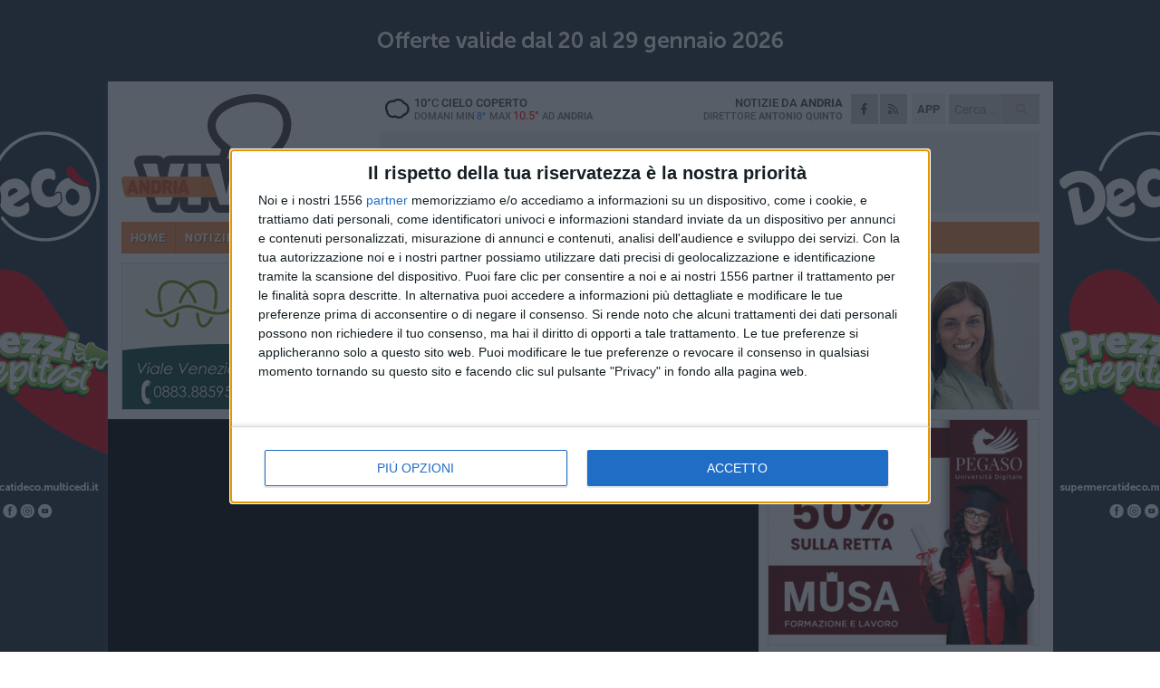

--- FILE ---
content_type: text/html; charset=utf-8
request_url: https://www.andriaviva.it/video/si-torna-a-discutere-della-nuova-tangenziale-ovest-l-intervista-all-assessore-troia/
body_size: 18058
content:
<!DOCTYPE html>
<html lang="it" class="response svg fxd ">
<head prefix="og: http://ogp.me/ns# fb: http://ogp.me/ns/fb#">
    <title>Video: Si torna a discutere della &quot;nuova tangenziale ovest&quot;, l&#39;intervista all&#39;assessore Troia</title>
    <meta name="description" content="Video Andria: Si torna a discutere della &quot;nuova tangenziale ovest&quot;, l&#39;intervista all&#39;assessore Troia" />
<meta name="viewport" content="width=device-width, initial-scale=1.0">    <meta name="apple-mobile-web-app-title" content="AndriaViva">
    <meta name="apple-mobile-web-app-status-bar-style" content="black-translucent">
<link rel="canonical" href="https://www.andriaviva.it/video/si-torna-a-discutere-della-nuova-tangenziale-ovest-l-intervista-all-assessore-troia/" />                        <link rel="apple-touch-icon" href="https://static.gocity.it/andriaviva/img/touch-60.png">
    <link rel="apple-touch-icon" sizes="76x76" href="https://static.gocity.it/andriaviva/img/touch-76.png">
    <link rel="apple-touch-icon" sizes="120x120" href="https://static.gocity.it/andriaviva/img/touch-120.png">
    <link rel="apple-touch-icon" sizes="152x152" href="https://static.gocity.it/andriaviva/img/touch-152.png">
    <link rel="icon" href="https://static.gocity.it/andriaviva/img/favicon.ico" type="image/x-icon" />
    <link rel="icon" type="image/png" href="https://static.gocity.it/andriaviva/img/favicon-32x32.png" sizes="32x32" />
    <link rel="icon" type="image/png" href="https://static.gocity.it/andriaviva/img/favicon-16x16.png" sizes="16x16" />
    <link rel="alternate" type="application/rss+xml" href="https://www.andriaviva.it/rss/" title="RSS feed AndriaViva" />
    <meta property="og:type" content="article" />
<meta property="og:url" content="https://www.andriaviva.it/video/si-torna-a-discutere-della-nuova-tangenziale-ovest-l-intervista-all-assessore-troia/" />    <meta property="og:site_name" content="AndriaViva" />
<meta property="fb:app_id" content="165378608361673" />    <meta property="fb:pages" content="522321607778548" /><meta property="article:publisher" content="522321607778548" />    <meta property="og:title" content="Video: Si torna a discutere della &quot;nuova tangenziale ovest&quot;, l&#39;intervista all&#39;assessore Troia" />
    <meta property="og:description" content="Video Andria: Si torna a discutere della &quot;nuova tangenziale ovest&quot;, l&#39;intervista all&#39;assessore Troia" />
    <meta property="og:image" content="https://andria.gocity.it/library/media/whatsapp_image_2023_06_27_at_080551j.jpg" />
    <meta property="article:section" />
    <meta property="article:published_time" />
    <meta property="article:modified_time" />
<meta name="language" content="italian" /><meta name="google-site-verification" content="7fZUJtj53ubwPm49Mv1rl1kILH6f6O2DHFxvNK2gouo" /><meta name="msvalidate.01" content="4BFAE9A7E4A3E9C22EA5C6CCD2C5FDE3" />    <link href="/bundles/css?v=dEeyNGnslQSdMQALmI0cEwyeZYLMDaeLtsKTp10fewU1" rel="preload" as="style" /><link href="/bundles/css?v=dEeyNGnslQSdMQALmI0cEwyeZYLMDaeLtsKTp10fewU1" rel="stylesheet"/>

    <link href="/bundles/deferred?v=EI2w7refD0IkrP_INU39w6BvGGKgAPw3aeDdDjBHlqI1" rel="preload" as="style" /><link href="/bundles/deferred?v=EI2w7refD0IkrP_INU39w6BvGGKgAPw3aeDdDjBHlqI1" rel="stylesheet"/>

    <link href="/bundles/icons?v=6URXDt_XKQp7_YTGi-536yZGVljGYpsX7yKYSj3eWm01" rel="preload" as="style" /><link href="/bundles/icons?v=6URXDt_XKQp7_YTGi-536yZGVljGYpsX7yKYSj3eWm01" rel="stylesheet"/>

    <link href="/style?v=142320" rel="stylesheet"><link href="/style?v=142320" rel="stylesheet" /><style>.svg #site-logo { background-image: url('https://static.gocity.it/andriaviva/img/logo.svg');} .xmas.svg #site-logo { background-image: url('https://static.gocity.it/andriaviva/img/logo-xmas.svg');} .svg .report-index #site .content, .report #site .content .section-logo span {background-image:url('https://static.gocity.it/andriaviva/img/ireport.svg');} @media only screen and (max-width: 1023px) {.response.svg .collapse #site-logo { background-image: url('https://static.gocity.it/andriaviva/img/logo-text-inv.svg'); }.response.svg.xmas .collapse #site-logo { background-image: url('https://static.gocity.it/andriaviva/img/logo-text-inv-xmas.svg');}}
.ads-exp, .ads-exp a{max-height:70px;}</style>
    <script type="application/ld+json">[{ "@context": "http://schema.org", "@type":"WebSite","@id":"#website","name":"AndriaViva", "alternateName":"AndriaViva", "url":"https://www.andriaviva.it", "potentialAction":{ "@type":"SearchAction","target":"https://www.andriaviva.it/cerca/?search={search_term_string}","query-input":"required name=search_term_string"}}, { "@context": "http://schema.org", "@type":"Organization","@id":"#organization","name":"Viva Network","url":"http://www.vivanetwork.it", "logo":"http://www.vivanetwork.it/images/viva-network-logo.png", "sameAs":["https://www.facebook.com/viva24/"]}]</script>
    

    
    <script async src="//pagead2.googlesyndication.com/pagead/js/adsbygoogle.js"></script>
<link rel="stylesheet" href="https://assets.evolutionadv.it/networkviva_it/networkviva_it-CLS.css"><script src="https://assets.evolutionadv.it/networkviva_it/networkviva_it.new.js" data-cfasync="false"></script>    </head>
<body class="non-graphic collapse splitted  ">
    
    <span class="ads-skin-containter" data-url="/adv/skin/99/"></span>
    <div id="site">
        <div id="main" class="container">
            <div id="header-wrapper">
    <div class="container">
        <header id="header">
            <div id="header-overlay"></div>
            <div id="header-main">
                <div id="header-logo">                    <div id="site-logo" >
                        <a href="/">AndriaViva</a>
                        <img class="print" src="https://static.gocity.it/andriaviva/img/logo.png" />
                    </div>
                    <div id="header-fanpage">
                        <div id="fanpage">
                        <span class="fan-counter">34.632</span>
                            <a id="fanpage-button" href="https://www.facebook.com/andriaviva.it/" target="_blank" rel="nofollow">FANPAGE</a>
                        </div>
                    </div>
                </div>
                <div id="header-logo-url" class="print">andriaviva.it</div>
                <div id="header-middle">
                    <div id="header-middle-top">
                        <div id="header-meteo">
    <a href="/meteo/" title="Previsioni meteo ad Andria"><div id="meteo-header" class="meteo-icon"><canvas width="28" height="28" data-icon="04n" data-color="" class="icon"></canvas></div></a>
        <div class="meteo">
            <a href="/meteo/" title="Previsioni meteo ad Andria">
10<span>°C</span> cielo coperto                <div class="meteo-temp">Domani Min<span class="meteo-min">8°</span>Max<span class="meteo-max">10.5°</span> ad <strong>Andria</strong></div>
            </a>
        </div>

                        </div>
                        <div class="search-block">
                            <form action="/cerca/" method="GET">
                                <input type="search" class="search" name="search" placeholder="Cerca..." />
                                <button class="icon"><i class="far fa-search"></i></button>
                            </form>
                        </div>
<a href="http://m.andriaviva.it/apps/download/"   target="_blank"  >
                            <div id="header-app">APP</div>
                        </a>                        <div id="header-social">
                            <a href="https://www.facebook.com/andriaviva.it" target="_blank"><i class="fab fa-facebook-f social social-facebook"></i></a>                            <a href="/rss/" title="AndriaViva - Feed Rss"><i class="far fa-rss social social-rss"></i></a>
                        </div>
                        <div id="header-daily">
                            <p class="tagline">Notizie da <strong>Andria</strong><span>Direttore <strong>Antonio Quinto</strong></span></p>
                        </div>
                        <div class="clear"></div>
                    </div>
                    <div id="header-banner">

<div class="ads-containter" data-url="/adv/banner/5/"></div>
                    </div>
                    <div class="clear"></div>
                </div>
                <button type="button" id="menu-toggle" class="btn header-btn">
                    <span class="far fa-2x fa-bars"></span>
                    <span class="btn-undertext">Menu</span>
                </button><div id="mobile-weather">    <a href="/meteo/" title="Previsioni meteo ad Andria"><div id="mobile-meteo-header" class="meteo-icon"><canvas width="28" height="28" data-icon="04n" data-color="white" class="icon"></canvas></div></a>
        <div class="meteo">
            <a href="/meteo/" title="Previsioni meteo ad Andria">
10<span>°C</span> cielo coperto                <div class="meteo-temp">Domani Min<span class="meteo-min">8°</span>Max<span class="meteo-max">10.5°</span> ad <strong>Andria</strong></div>
            </a>
        </div>
</div>
            </div>
            <div class="clear"></div>
            <div id="menu">
                <nav>
                    <ul>

            <li class="firstitem">
                <a href="/" >HOME</a>
            </li>
            <li >
                <a href="/notizie/" >NOTIZIE</a>
                <span class="expander"></span>
                <ul>
<li ><a href="/notizie/?cat=la-citta">Vita di città</a></li>
<li ><a href="/notizie/?cat=territorio">Territorio</a></li>
<li ><a href="/notizie/?cat=bandi-e-concorsi">Bandi e Concorsi</a></li>
<li ><a href="/notizie/?cat=cronaca">Cronaca</a></li>
<li ><a href="/notizie/?cat=politica">Politica</a></li>
<li ><a href="/notizie/?cat=palazzo-di-citta">Enti locali</a></li>
<li ><a href="/notizie/?cat=eventi">Eventi e cultura</a></li>
<li ><a href="/notizie/?cat=scuola-e-formazione">Scuola e Lavoro</a></li>
<li ><a href="/notizie/?cat=associazioni">Associazioni</a></li>
<li ><a href="/notizie/?cat=cultura-e-spettacoli">Religioni</a></li>
                </ul>
            </li>
            <li >
                <a href="/sport/" >SPORT</a>
                <span class="expander"></span>
                <ul>
<li ><a href="/sport/?cat=calcio">Calcio</a></li>
<li ><a href="/sport/?cat=volley">Volley</a></li>
<li ><a href="/sport/?cat=arti-marziali">Arti Marziali</a></li>
<li ><a href="/sport/?cat=calcio-a-5">Calcio a 5</a></li>
<li ><a href="/sport/?cat=basket">Basket</a></li>
<li ><a href="/sport/?cat=running">Running e Atletica</a></li>
                </ul>
            </li>
            <li >
                <a href="/rubriche/" >RUBRICHE</a>
                <span class="expander"></span>
                <ul>
<li ><a href="/rubriche/non-perdiamoci-di-vista/">Non perdiamoci di vista</a></li>
<li ><a href="/rubriche/alla-scoperta-del-mondo-olivicolo/">Alla scoperta del mondo olivicolo</a></li>
<li ><a href="/rubriche/t-innova-per-la-tua-impresa/">T-innova per la tua impresa</a></li>
<li ><a href="/rubriche/il-mondo-wealth-management/">Il Mondo Wealth Management</a></li>
<li ><a href="/rubriche/viva-food-gusto-made-in-puglia/">Viva Food</a></li>
                </ul>
            </li>
            <li >
                <a href="/eventi/" >AGENDA</a>
            </li>
            <li >
                <a href="/ireport/" >iREPORT</a>
            </li>
            <li >
                <a href="/meteo/" >METEO</a>
            </li>
            <li class="open">
                <a href="/video/" >VIDEO</a>
            </li>
            <li >
                <a href="/necrologi/" >NECROLOGI</a>
            </li>
<li class="search-block">
    <form action="/cerca/" method="GET">
        <input type="search" class="search" name="search" placeholder="Cerca..." />
        <button class="icon"><i class="far fa-search"></i></button>
    </form>
</li>
                    </ul>
                </nav>
            </div>
          </header>
    </div>
    <div class="clear"></div>
</div>


            <div class="ads-containter ads-mega ads-mega-page ads-mega-video" data-url="/adv/banner/108/"></div>
            <div id="gctyvvadblck"></div>
            <div class="content-wrapper content-wrapper-dark">
                
                <div class="content-side-wrapper content-first">
                    
    <div class="content content-video">
        <article>
            <ul class="breadcrumbs noborder"><li><i class="far fa-angle-right"></i><a href="/" title="Home">Home</a></li><li><i class="far fa-angle-right"></i><a href="/video/" title="Video">Video</a></li></ul><script type="application/ld+json">{ "@context": "http://schema.org", "@type" : "BreadcrumbList", "itemListElement": [{ "@type": "ListItem", "position": 1, "item": { "@id": "https://www.andriaviva.it/", "name": "Home" } },{ "@type": "ListItem", "position": 2, "item": { "@id": "https://www.andriaviva.it/video/", "name": "Video" } }]}</script>
                <div class="video-player video-social-youtube" id="video-social"><div id="video"><iframe src="https://www.youtube.com/embed/I--CA04gatA?showinfo=0&amp;rel=0&amp;autoplay=1" frameborder="0" allowfullscreen></iframe></div></div>
            <header>
                <div>
                    <h1>Si torna a discutere della &quot;nuova tangenziale ovest&quot;, l&#39;intervista all&#39;assessore Troia</h1>
                </div>
            </header>
            <div class="clear"></div>
            <div class="p first"></div>
            
            <div class="sharing" data-url="https://www.andriaviva.it/video/si-torna-a-discutere-della-nuova-tangenziale-ovest-l-intervista-all-assessore-troia/" data-title="Video: Si torna a discutere della &quot;nuova tangenziale ovest&quot;, l&#39;intervista all&#39;assessore Troia" data-counter="0" data-comments="0" data-app="165378608361673"></div>
            
            <div class="clear"></div>
                <div class="index-list video-latest-index index-list-mode12 index-list-1">
                    <div class="index">
                        
<a href="/notizie/si-torna-a-discutere-in-sala-consigliare-della-nuova-tangenziale-ovest/" >
                                <div class="boxed-img"><img src="https://andria.gocity.it/library/media/bigbox_whatsapp_image_2023_06_27_at_080551j.jpg" alt="Si torna a discutere in sala consiliare della  &quot;nuova tangenziale &quot; ovest" /></div>
                            </a>                        <div class="boxed-title  ">
                            <span class="title"><a href="/notizie/si-torna-a-discutere-in-sala-consigliare-della-nuova-tangenziale-ovest/" >Si torna a discutere in sala consiliare della &quot;nuova tangenziale&quot; ovest</a></span>
                            <span class="subtitle">Presenti rappresentanti delle varie associazione ambientaliste e non per dire un no secco alla realizzazione di un opera definita inutile</span>
                        </div>
                    </div>
                </div>
            
        </article>
<div class="ads-containter ads-page" data-url="/adv/banner/80/"></div>
<div class="ads-containter ads-custom  ads-page"><div class="PCT81"><script>if("none"!=window.getComputedStyle(document.currentScript.parentElement.parentElement).getPropertyValue("display")){var e=document.createElement("ins");e.setAttribute("data-revive-zoneid","81"),e.setAttribute("data-revive-id","e590432163035a6e5fc26dac29dd7e0b"),document.currentScript.parentElement.appendChild(e)}</script><script async src="//adv.presscommtech.com/www/delivery/asyncjs.php"></script></div></div>
        <div class="comments" id="comments"><div class="fb-comments" data-href="https://www.andriaviva.it/video/si-torna-a-discutere-della-nuova-tangenziale-ovest-l-intervista-all-assessore-troia/" data-width="100%" data-numposts="5" data-colorscheme="dark"></div><div class="clear"></div></div>
        <div class="index-secondary"><a href="/video/">Altri video pubblicati di recente</a></div>
    <div class="story-wrapper video-story">
        <div class="story-list">
                <div class="story video-story-item">
                        
                            <a href="/video/defazio-allegretti-odontoiatria-porte-aperte-per-la-nuova-clinica-ad-andria/" >
<span class="story-video-play"></span>                                <img src="https://andria.gocity.it/library/media/big_inaugurazione_allegretti_(4)j.jpg" alt="Defazio Allegretti Odontoiatria: porte aperte per la nuova clinica ad Andria" />
                            </a>
                                                                        <span class="storycategory"   style="color:#F08D47;background-color:#F08D47"  ><span>Social Video</span>  1 minuto</span>                        <span class="title"><a href="/video/defazio-allegretti-odontoiatria-porte-aperte-per-la-nuova-clinica-ad-andria/" >Defazio Allegretti Odontoiatria: porte aperte per la nuova clinica ad Andria</a></span>
                </div>
                <div class="story video-story-item">
                        
                            <a href="/video/l-estate-a-castel-del-monte-e-piu-sicura-presentato-l-info-point-dei-carabinieri/" >
<span class="story-video-play"></span>                                <img src="https://andria.gocity.it/library/media/big_carabinieri_castel_del_monte_(2).jpg" alt="L&#39;estate a Castel del Monte &#232; pi&#249; sicura: presentato l&#39;info point dei Carabinieri" />
                            </a>
                                                                        <span class="storycategory"   style="color:#F08D47;background-color:#F08D47"  ><span>Social Video</span>  2 minuti</span>                        <span class="title"><a href="/video/l-estate-a-castel-del-monte-e-piu-sicura-presentato-l-info-point-dei-carabinieri/" >L&#39;estate a Castel del Monte &#232; pi&#249; sicura: presentato l&#39;info point dei Carabinieri</a></span>
                </div>
                <div class="story video-story-item">
                        
                            <a href="/video/conferenza-in-procura-per-operazione-codice-666/" >
<span class="story-video-play"></span>                                <img src="https://andria.gocity.it/library/media/big_whatsapp_image_2024_07_04_at_104011j.jpg" alt="Conferenza in Procura per operazione &quot;Codice 666&quot;" />
                            </a>
                                                                        <span class="storycategory"   style="color:#F08D47;background-color:#F08D47"  ><span>Social Video</span>  4 minuti</span>                        <span class="title"><a href="/video/conferenza-in-procura-per-operazione-codice-666/" >Conferenza in Procura per operazione &quot;Codice 666&quot;</a></span>
                </div>
                <div class="story video-story-item">
                        
                            <a href="/video/andria-intervista-alla-dirigente-polizia-stradale-adele-merli/" >
<span class="story-video-play"></span>                                <img src="https://andria.gocity.it/library/media/big_whatsapp_image_2024_06_24_at_173135j.jpg" alt="Andria - Intervista alla dirigente Polizia Stradale Adele Merli" />
                            </a>
                                                                        <span class="storycategory"   style="color:#F08D47;background-color:#F08D47"  ><span>Social Video</span>  1 minuto</span>                        <span class="title"><a href="/video/andria-intervista-alla-dirigente-polizia-stradale-adele-merli/" >Andria - Intervista alla dirigente Polizia Stradale Adele Merli</a></span>
                </div>
                <div class="story video-story-item">
                        
                            <a href="/video/la-burrata-di-andria-igp-nella-cena-del-g7-e-al-media-centre-in-fiera-del-levante/" >
<span class="story-video-play"></span>                                <img src="https://andria.gocity.it/library/media/big_burrata_g7_media_centre.jpg" alt="La Burrata di Andria IGP nella cena del G7 e al Media Centre in Fiera del Levante" />
                            </a>
                                                                        <span class="storycategory"   style="color:#F08D47;background-color:#F08D47"  ><span>Social Video</span>  2 minuti</span>                        <span class="title"><a href="/video/la-burrata-di-andria-igp-nella-cena-del-g7-e-al-media-centre-in-fiera-del-levante/" >La Burrata di Andria IGP nella cena del G7 e al Media Centre in Fiera del Levante</a></span>
                </div>
                <div class="story video-story-item">
                        
                            <a href="/video/prefetto-silvana-d-agostino/" >
<span class="story-video-play"></span>                                <img src="https://andria.gocity.it/library/media/big_prefetto_silvana_d_agostino.jpg" alt="Prefetto Silvana D&#39;Agostino" />
                            </a>
                                                                        <span class="storycategory"   style="color:#F08D47;background-color:#F08D47"  ><span>Social Video</span>  1 minuto</span>                        <span class="title"><a href="/video/prefetto-silvana-d-agostino/" >Prefetto Silvana D&#39;Agostino</a></span>
                </div>
                <div class="story video-story-item">
                        
                            <a href="/video/festa-alla-confetteria-mucci-di-andria-per-il-pensionamento-del-signor-franco-lomuscio/" >
<span class="story-video-play"></span>                                <img src="https://andria.gocity.it/library/media/big_festa_alla_confetteria_mucci_di_andria_per_il_pensionamento_del_signor_franco_lomuscio_(1)j.jpg" alt="Festa alla confetteria Mucci di Andria per il pensionamento del signor Franco Lomuscio" />
                            </a>
                                                                        <span class="storycategory"   style="color:#F08D47;background-color:#F08D47"  ><span>Social Video</span>  2 minuti</span>                        <span class="title"><a href="/video/festa-alla-confetteria-mucci-di-andria-per-il-pensionamento-del-signor-franco-lomuscio/" >Festa alla confetteria Mucci di Andria per il pensionamento del signor Franco Lomuscio</a></span>
                </div>
                <div class="story video-story-item">
                        
                            <a href="/video/piantata-una-talea-dell-albero-falcone-nella-scuola-vaccina/" >
<span class="story-video-play"></span>                                <img src="https://andria.gocity.it/library/media/big_whatsapp_image_2024_04_18_at_092902_(4)j.jpg" alt="Piantata una talea dell:albero Falcone nella scuola &quot;Vaccina&quot;" />
                            </a>
                                                                        <span class="storycategory"   style="color:#F08D47;background-color:#F08D47"  ><span>Social Video</span>  4 minuti</span>                        <span class="title"><a href="/video/piantata-una-talea-dell-albero-falcone-nella-scuola-vaccina/" >Piantata una talea dell:albero Falcone nella scuola &quot;Vaccina&quot;</a></span>
                </div>
                <div class="story video-story-item">
                        
                            <a href="/video/basta-un-attimo-per-salvare-una-vita-al-1-circolo-oberdan/" >
<span class="story-video-play"></span>                                <img src="https://andria.gocity.it/library/media/big_whatsapp_image_2024_04_17_at_083151j.jpg" alt="&quot;Basta un attimo&quot; per salvare una vita al 1&#176; Circolo &quot;Oberdan&quot;" />
                            </a>
                                                                        <span class="storycategory"   style="color:#F08D47;background-color:#F08D47"  ><span>Social Video</span>  2 minuti</span>                        <span class="title"><a href="/video/basta-un-attimo-per-salvare-una-vita-al-1-circolo-oberdan/" >&quot;Basta un attimo&quot; per salvare una vita al 1&#176; Circolo &quot;Oberdan&quot;</a></span>
                </div>
                <div class="story video-story-item">
                        
                            <a href="/video/cessato-pericolo-dopo-l-allarme-bomba-bruno-fiducia-nelle-forze-dell-ordine/" >
<span class="story-video-play"></span>                                <img src="https://andria.gocity.it/library/media/big_unit_cinofila.jpg" alt="Cessato pericolo dopo l&#39;allarme bomba, Bruno: &#171;Fiducia nelle forze dell&#39;ordine&#187;" />
                            </a>
                                                                        <span class="storycategory"   style="color:#F08D47;background-color:#F08D47"  ><span>Social Video</span>  2 minuti</span>                        <span class="title"><a href="/video/cessato-pericolo-dopo-l-allarme-bomba-bruno-fiducia-nelle-forze-dell-ordine/" >Cessato pericolo dopo l&#39;allarme bomba, Bruno: &#171;Fiducia nelle forze dell&#39;ordine&#187;</a></span>
                </div>
                <div class="story video-story-item">
                        
                            <a href="/video/il-sindaco-di-andria-presente-all-assemblea-ali-nazionale/" >
<span class="story-video-play"></span>                                <img src="https://andria.gocity.it/library/media/big_giovanna_bruno_all_ali_nazionale.jpg" alt="Il sindaco di Andria presente all&#39;assemblea ALI Nazionale" />
                            </a>
                                                                        <span class="storycategory"   style="color:#F08D47;background-color:#F08D47"  ><span>Social Video</span>  1 minuto</span>                        <span class="title"><a href="/video/il-sindaco-di-andria-presente-all-assemblea-ali-nazionale/" >Il sindaco di Andria presente all&#39;assemblea ALI Nazionale</a></span>
                </div>
                <div class="story video-story-item">
                        
                            <a href="/video/contrasto-al-mercato-nero-dei-ricambi-auto-illustrata-l-operazione-congiunta-di-polizia-e-finanza/" >
<span class="story-video-play"></span>                                <img src="https://andria.gocity.it/library/media/big_questura_andria_(4).jpg" alt="Contrasto al mercato nero dei ricambi auto, illustrata l’operazione congiunta di Polizia e Finanza" />
                            </a>
                                                                        <span class="storycategory"   style="color:#F08D47;background-color:#F08D47"  ><span>Social Video</span>  2 minuti</span>                        <span class="title"><a href="/video/contrasto-al-mercato-nero-dei-ricambi-auto-illustrata-l-operazione-congiunta-di-polizia-e-finanza/" >Contrasto al mercato nero dei ricambi auto, illustrata l’operazione congiunta di Polizia e Finanza</a></span>
                </div>
        </div>
    </div>

    </div>
    <ins data-revive-zoneid="2268" data-revive-id="e590432163035a6e5fc26dac29dd7e0b"></ins><script async src="//adv.presscommtech.com/www/delivery/asyncjs.php"></script>

<div class="banner banner-color banner-newsletter">
    <div class="banner-right-side">
        <div class="banner-right-side-inside">
            <span class="newsletter-title">Iscriviti alla Newsletter</span>
<form action="/newsletter/" data-ajax="true" data-ajax-loading="#newsletter-loading" data-ajax-mode="replace" data-ajax-update="#newsletter-result" id="form0" method="post">                <input class="text buttoned" name="email" id="email" placeholder="Indirizzo e-mail" data-val="true" type="email" />
                        <button type="submit" class="button buttoned" id="newsletter-signup">Iscriviti</button>
                        <span class="newsletter-result" id="newsletter-result"></span>
                        <span class="newsletter-loading" id="newsletter-loading" style="display:none"><img src="/contents/img/UI/rolling.gif" alt="loading"/></span>
                        <span class="newsletter-validation-error" data-valmsg-for="email" data-valmsg-replace="true"></span>
</form>        </div><span class="bubble-arrow"></span>
        <span class="newsletter-info">Iscrivendoti accetti i <a href="/info/privacy/newsletter/" rel="nofollow">termini</a> e la <a href="/info/privacy/" rel="nofollow">privacy policy</a></span>
    </div>
    <div class="banner-left-side">
        <img src="/contents/img/UI/newsletter-email.png" alt="Newsletter" width="100"/>
        <div class="clear"></div>
        Ricevi aggiornamenti e contenuti da Andria <span>gratis</span> nella tua e-mail
    </div>
    <div class="clear"></div>
</div>
    <div class="index-wrapper">
        <div class="index-list index-list-mode10 index-list-12">
                <div class="index">
                    
<a href="/notizie/convegno-medico-nella-bat-su-l-appropriatezza-prescrittiva-in-endoscopia-digestiva/" ><div class="boxed-img"><img src="https://andria.gocity.it/library/media/bigbox_em1x1592_version_2.jpg" alt="Importante convegno medico nella Bat su  &quot;L'appropriatezza prescrittiva in endoscopia digestiva &quot;" /></div></a>                                        <div class="boxed-title boxed-title-dated ">
<span class="date">
                                
                                19 gennaio 2026
                            </span>                        <span class="title"><a href="/notizie/convegno-medico-nella-bat-su-l-appropriatezza-prescrittiva-in-endoscopia-digestiva/" >Importante convegno medico nella Bat su &quot;L&#39;appropriatezza prescrittiva in endoscopia digestiva&quot;</a></span>
                                            </div>
                </div>
                <div class="index">
                    
<a href="/notizie/ad-andria-la-presentazione-del-libro-del-prof-schittulli-una-vita-per-vincere-il-cancro/" ><div class="boxed-img"><img src="https://andria.gocity.it/library/media/bigbox_fotojet_2026_01_18t214918.513.jpg" alt="Ad Andria la presentazione del libro del prof. Schittulli   &quot;Una vita per vincere il cancro”" /></div></a>                                        <div class="boxed-title boxed-title-dated ">
<span class="date">
                                
                                19 gennaio 2026
                            </span>                        <span class="title"><a href="/notizie/ad-andria-la-presentazione-del-libro-del-prof-schittulli-una-vita-per-vincere-il-cancro/" >Ad Andria la presentazione del libro del prof. Schittulli  &quot;Una vita per vincere il cancro”</a></span>
                                            </div>
                </div>
                <div class="index">
                    
<a href="/sport/un-autorete-condanna-la-fidelis-andria-contro-la-paganese-prima-sconfitta-nel-2026/" ><div class="boxed-img"><img src="https://andria.gocity.it/library/media/bigbox_615327930_18127068976535566_1636033000349815974_n.jpg" alt="Un'autorete condanna la Fidelis Andria contro la Paganese, prima sconfitta nel 2026" /></div></a>                                        <div class="boxed-title boxed-title-dated ">
<span class="date">
                                
                                18 gennaio 2026
                            </span>                        <span class="title"><a href="/sport/un-autorete-condanna-la-fidelis-andria-contro-la-paganese-prima-sconfitta-nel-2026/" >Un&#39;autorete condanna la Fidelis Andria contro la Paganese, prima sconfitta nel 2026</a></span>
                                            </div>
                </div>
                <div class="index">
                    
<a href="/notizie/il-legame-con-la-terra-gli-spagnoletti-zeuli-e-la-citta-di-andria-presentazione-del-libro-venerdi-30-gennaio/" ><div class="boxed-img"><img src="https://andria.gocity.it/library/media/bigbox_242581635_2000910636740657_8605551517752780367_n.jpg" alt=" &quot;Il legame con la terra. Gli Spagnoletti Zeuli e la Città di Andria &quot;: presentazione del libro venerdì 30 gennaio" /></div></a>                                        <div class="boxed-title boxed-title-dated ">
<span class="date">
                                
                                18 gennaio 2026
                            </span>                        <span class="title"><a href="/notizie/il-legame-con-la-terra-gli-spagnoletti-zeuli-e-la-citta-di-andria-presentazione-del-libro-venerdi-30-gennaio/" >&quot;Il legame con la terra. Gli Spagnoletti Zeuli e la Citt&#224; di Andria&quot;: presentazione del libro venerd&#236; 30 gennaio</a></span>
                                            </div>
                </div>
                <div class="index">
                    
<a href="/notizie/marcia-diocesana-e-festa-della-pace-partenza-da-san-valentino/" ><div class="boxed-img"><img src="https://andria.gocity.it/library/media/bigbox_20220224_121209.jpg" alt="Marcia diocesana e festa della pace, partenza da San Valentino" /></div></a>                                        <div class="boxed-title boxed-title-dated ">
<span class="date">
                                
                                18 gennaio 2026
                            </span>                        <span class="title"><a href="/notizie/marcia-diocesana-e-festa-della-pace-partenza-da-san-valentino/" >Marcia diocesana e festa della pace, partenza da San Valentino</a></span>
                                            </div>
                </div>
                <div class="index">
                    
<a href="/notizie/ancora-xylella-nel-barese-la-coldiretti-torna-a-chiedere-misure-rigorose-per-fermare-il-batterio/" ><div class="boxed-img"><img src="https://andria.gocity.it/library/media/bigbox_ulivi_colpiti_dalla_xylella.jpg" alt="Ancora xylella nel barese, la Coldiretti torna a chiedere misure rigorose per fermare il batterio" /></div></a>                                        <div class="boxed-title boxed-title-dated ">
<span class="date">
                                
                                18 gennaio 2026
                            </span>                        <span class="title"><a href="/notizie/ancora-xylella-nel-barese-la-coldiretti-torna-a-chiedere-misure-rigorose-per-fermare-il-batterio/" >Ancora xylella nel barese, la Coldiretti torna a chiedere misure rigorose per fermare il batterio</a></span>
                                            </div>
                </div>
                <div class="index">
                    
<a href="/notizie/alberi-rinsecchiti-in-centro-e-nei-parchi-andria-paga-per-gli-anni-di-scarsa-manutenzione/" ><div class="boxed-img"><img src="https://andria.gocity.it/library/media/bigbox_fotojet_2026_01_17t191504.502.jpg" alt="Alberi rinsecchiti in centro e nei parchi: Andria paga per gli anni di scarsa manutenzione" /></div></a>                                        <div class="boxed-title boxed-title-dated ">
<span class="date">
                                
                                18 gennaio 2026
                            </span>                        <span class="title"><a href="/notizie/alberi-rinsecchiti-in-centro-e-nei-parchi-andria-paga-per-gli-anni-di-scarsa-manutenzione/" >Alberi rinsecchiti in centro e nei parchi: Andria paga per gli anni di scarsa manutenzione</a></span>
                                            </div>
                </div>
                <div class="index">
                    
<a href="/notizie/turismo-itinerante-il-camper-club-federiciano-torna-a-chiedere-la-creazioni-di-aree-di-sosta-idonee-all-accoglienza/" ><div class="boxed-img"><img src="https://andria.gocity.it/library/media/bigbox_camper2j.jpg" alt="Turismo itinerante: il Camper Club Federiciano torna a chiedere la creazioni di aree di sosta idonee all'accoglienza" /></div></a>                                        <div class="boxed-title boxed-title-dated ">
<span class="date">
                                
                                18 gennaio 2026
                            </span>                        <span class="title"><a href="/notizie/turismo-itinerante-il-camper-club-federiciano-torna-a-chiedere-la-creazioni-di-aree-di-sosta-idonee-all-accoglienza/" >Turismo itinerante: il Camper Club Federiciano torna a chiedere la creazioni di aree di sosta idonee all&#39;accoglienza</a></span>
                                            </div>
                </div>
                <div class="index">
                    
<a href="/notizie/abitudini-alimentari-piu-di-quattro-pugliesi-su-dieci-42-scelgono-di-impastare-e-cuocere-la-pizza-tra-le-mura-domestiche/" ><div class="boxed-img"><img src="https://andria.gocity.it/library/media/bigbox_pizza_gourmet_laguna.jpg" alt="Abitudini alimentari: più di quattro pugliesi su dieci (42%) scelgono di impastare e cuocere la pizza tra le mura domestiche" /></div></a>                                        <div class="boxed-title boxed-title-dated ">
<span class="date">
                                
                                18 gennaio 2026
                            </span>                        <span class="title"><a href="/notizie/abitudini-alimentari-piu-di-quattro-pugliesi-su-dieci-42-scelgono-di-impastare-e-cuocere-la-pizza-tra-le-mura-domestiche/" >Abitudini alimentari: pi&#249; di quattro pugliesi su dieci (42%) scelgono di impastare e cuocere la pizza tra le mura domestiche</a></span>
                                            </div>
                </div>
                <div class="index">
                    
<a href="/notizie/auto-rubata-ritrovata-nelle-campagne-di-andria-restituita-al-proprietario/" ><div class="boxed-img"><img src="https://andria.gocity.it/library/media/bigbox_fb_img_1768724359504.jpg" alt="Auto rubata ritrovata nelle campagne di Andria, restituita al proprietario" /></div></a>                                        <div class="boxed-title boxed-title-dated ">
<span class="date">
                                
                                18 gennaio 2026
                            </span>                        <span class="title"><a href="/notizie/auto-rubata-ritrovata-nelle-campagne-di-andria-restituita-al-proprietario/" >Auto rubata ritrovata nelle campagne di Andria, restituita al proprietario</a></span>
                                            </div>
                </div>
                <div class="index">
                    
<a href="/notizie/tra-i-rifiuti-anche-ma-cartella-della-tari-ancora-chiusa/" ><div class="boxed-img"><img src="https://andria.gocity.it/library/media/bigbox_screenshot_20260117_220815_com_facebook_katana_fbmaintabactivity_edit_193834877567860.jpg" alt="Tra i rifiuti anche una cartella della Tari ancora chiusa" /></div></a>                                        <div class="boxed-title boxed-title-dated ">
<span class="date">
                                
                                17 gennaio 2026
                            </span>                        <span class="title"><a href="/notizie/tra-i-rifiuti-anche-ma-cartella-della-tari-ancora-chiusa/" >Tra i rifiuti anche una cartella della Tari ancora chiusa</a></span>
                                            </div>
                </div>
                <div class="index">
                    
<a href="/notizie/offese-social-alla-sindaca-condannato-la-sanzione-sara-usata-per-un-intervento-sociale/" ><div class="boxed-img"><img src="https://andria.gocity.it/library/media/bigbox_inshot_20260117_220449512_edit_193571812320229.jpg" alt="Offese social alla sindaca, condannato:  &quot;La sanzione sarà usata per un intervento sociale &quot;" /></div></a>                                        <div class="boxed-title boxed-title-dated ">
<span class="date">
                                
                                17 gennaio 2026
                            </span>                        <span class="title"><a href="/notizie/offese-social-alla-sindaca-condannato-la-sanzione-sara-usata-per-un-intervento-sociale/" >Offese social alla sindaca, condannato: &quot;La sanzione sar&#224; usata per un intervento sociale&quot;</a></span>
                                            </div>
                </div>
        </div>
    </div>

    


                </div>
                <div class="right-side-wrapper">
                    
    
    
<div class="ads-containter ads-side" data-url="/adv/banner/80/"></div>
    <div class="native native-4 "><a href="http://m.andriaviva.it/apps/download/" rel="nofollow"><span class="img">&nbsp;</span><span class="title">Guarda i video su AndriaViva APP</span><p>Sull'applicazione una sezione interamente dedicata ai video</p></a><a href="http://m.andriaviva.it/apps/download/" class="btn btn-action" rel="nofollow">Scarica App</a><div class="clear">&nbsp;</div></div>
<div class="ads-containter ads-custom  ads-side"><div class="PCT81"><script>if("none"!=window.getComputedStyle(document.currentScript.parentElement.parentElement).getPropertyValue("display")){var e=document.createElement("ins");e.setAttribute("data-revive-zoneid","81"),e.setAttribute("data-revive-id","e590432163035a6e5fc26dac29dd7e0b"),document.currentScript.parentElement.appendChild(e)}</script><script async src="//adv.presscommtech.com/www/delivery/asyncjs.php"></script></div></div>

    <div class="right-pack right-pack-light">
<div class="ads-containter" data-url="/adv/banner/81/"></div>
    <div class="side-wrapper side-video">
            <div class="side-title">Video pi&#249; visti di recente</div>
        <div class="side-list">
                <div class="side ">
                    <a href="/video/lino-banfi/" >
                        
<img src="https://andria.gocity.it/library/media/box_linoooo.jpg" alt="Lino Banfi" />                                                                        <span class="storycategory" >3 secondi</span>                        <span class="title">Lino Banfi</span>
                    </a>
                </div>
                <div class="side ">
                    <a href="/video/unitalsi/" >
                        
<img src="https://andria.gocity.it/library/media/box_whatsapp_image_2020_04_09_at_161252j.jpg" alt="Unitalsi" />                                                                        <span class="storycategory" >2 minuti</span>                        <span class="title">Unitalsi</span>
                    </a>
                </div>
                <div class="side ">
                    <a href="/video/4-novembre-ad-andria/" >
                        
<img src="https://andria.gocity.it/library/media/box_whatsapp_image_2021_11_04_at_130143j.jpg" alt="4 novembre ad Andria" />                                                                        <span class="storycategory" >3 minuti</span>                        <span class="title">4 novembre ad Andria</span>
                    </a>
                </div>
                <div class="side ">
                    <a href="/video/manifestazione-a-roma/" >
                        
<img src="https://andria.gocity.it/library/media/box_whatsapp_image_2022_05_02_at_103735j.jpg" alt="Manifestazione a Roma" />                                                                        <span class="storycategory" >1 minuto</span>                        <span class="title">Manifestazione a Roma</span>
                    </a>
                </div>
                <div class="side ">
                    <a href="/video/inaugurato-il-presepe-artistico-della-scuola-p-n-vaccina-di-andria/" >
                        
<img src="https://andria.gocity.it/library/media/box_whatsapp_image_2023_12_07_at_185413j.jpg" alt="Inaugurato il presepe artistico della scuola &quot;P. N. Vaccina&quot; di Andria" />                                                                        <span class="storycategory" >5 minuti</span>                        <span class="title">Inaugurato il presepe artistico della scuola &quot;P. N. Vaccina&quot; di Andria</span>
                    </a>
                </div>
                <div class="side ">
                    <a href="/video/premio-eccellenze-andriesi-le-interviste/" >
                        
<img src="https://andria.gocity.it/library/media/box_whatsapp_image_2024_01_03_at_200825j.jpg" alt="Premio eccellenze andriesi: le interviste" />                                                                        <span class="storycategory" >4 minuti</span>                        <span class="title">Premio eccellenze andriesi: le interviste</span>
                    </a>
                </div>
        </div>
    </div>

<div class="ads-containter ads-custom " ><div class="PCT82"><script>if("none"!=window.getComputedStyle(document.currentScript.parentElement.parentElement).getPropertyValue("display")){var e=document.createElement("ins");e.setAttribute("data-revive-zoneid","82"),e.setAttribute("data-revive-id","e590432163035a6e5fc26dac29dd7e0b"),document.currentScript.parentElement.appendChild(e)}</script><script async src="//adv.presscommtech.com/www/delivery/asyncjs.php"></script></div></div>
<div class="ads-containter" data-url="/adv/banner/82/"></div>
 <div class="ads  g-ads" ><ins class="adsbygoogle" style="display:block;width:300px;height:250px" data-ad-client="ca-pub-3454615937939067" data-ad-slot="8610254161" ></ins><script>(adsbygoogle = window.adsbygoogle || []).push({});</script></div>
    </div>

    

                </div>
            </div>
            <div class="clear"></div>
            <div class="clear"></div>
<div id="prefooter-wrapper">
    <div class="container">
<nav id="footer-menu">
        <ul>
                <li class="container"><a href="/notizie/" title="Notizie" >Notizie da Andria</a>
                        <ul>
<li><a href="/notizie/?cat=la-citta" title="Vita di città">Vita di città</a></li><li><a href="/notizie/?cat=territorio" title="Territorio">Territorio</a></li><li><a href="/notizie/?cat=bandi-e-concorsi" title="Bandi e Concorsi">Bandi e Concorsi</a></li><li><a href="/notizie/?cat=cronaca" title="Cronaca">Cronaca</a></li><li><a href="/notizie/?cat=politica" title="Politica">Politica</a></li><li><a href="/notizie/?cat=palazzo-di-citta" title="Enti locali">Enti locali</a></li><li><a href="/notizie/?cat=eventi" title="Eventi e cultura">Eventi e cultura</a></li><li><a href="/notizie/?cat=scuola-e-formazione" title="Scuola e Lavoro">Scuola e Lavoro</a></li><li><a href="/notizie/?cat=associazioni" title="Associazioni">Associazioni</a></li><li><a href="/notizie/?cat=cultura-e-spettacoli" title="Religioni">Religioni</a></li>                        </ul>
                </li>
                <li class="container"><a href="/sport/" title="Sport" >Notizie sportive</a>
                        <ul>
<li><a href="/sport/?cat=calcio" title="Calcio">Calcio</a></li><li><a href="/sport/?cat=volley" title="Volley">Volley</a></li><li><a href="/sport/?cat=arti-marziali" title="Arti Marziali">Arti Marziali</a></li><li><a href="/sport/?cat=calcio-a-5" title="Calcio a 5">Calcio a 5</a></li><li><a href="/sport/?cat=basket" title="Basket">Basket</a></li><li><a href="/sport/?cat=running" title="Running e Atletica">Running e Atletica</a></li>                        </ul>
                </li>
                <li class="container"><a href="/rubriche/" title="Rubriche" >Le Rubriche di AndriaViva</a>
                        <ul>
<li><a href="/rubriche/non-perdiamoci-di-vista/" title="Non perdiamoci di vista">Non perdiamoci di vista</a></li><li><a href="/rubriche/alla-scoperta-del-mondo-olivicolo/" title="Alla scoperta del mondo olivicolo">Alla scoperta del mondo olivicolo</a></li><li><a href="/rubriche/t-innova-per-la-tua-impresa/" title="T-innova per la tua impresa">T-innova per la tua impresa</a></li><li><a href="/rubriche/il-mondo-wealth-management/" title="Il Mondo Wealth Management">Il Mondo Wealth Management</a></li><li><a href="/rubriche/viva-food-gusto-made-in-puglia/" title="Viva Food, da Andria a Barletta e Trani fino ai sapori della nostra Puglia">Viva Food</a></li>                        </ul>
                </li>
                <li class="container"><a href="/eventi/" title="Agenda eventi" >Agenda eventi di Andria</a>
                </li>
                <li class="container"><a href="/ireport/" title="iReport le segnalazioni dei lettori" >Segnalazioni iReport</a>
                </li>
                <li class="container"><a href="/meteo/" title="Previsioni meteo per Andria" >Previsioni meteo</a>
                </li>
                <li class="container"><a href="/video/" title="AndriaViva TV: i video della redazione" >Video</a>
                </li>
                <li class="container"><a href="/necrologi/" title="Necrologi e annunci funebri ad Andria" >Necrologi</a>
                </li>
        </ul>
</nav>


        <div class="fixed-block-wrapper">
            <div class="fixed-block" id="footer-side">
<a href="http://m.andriaviva.it/apps/download/"  target="_blank" >
                                                   <div id="footer-app-logo" class="left" style="background-image: url('https://static.gocity.it/andriaviva/img/app.png')" ></div>
<div id="footer-app-qrcode" class="left" style="background-image: url('https://static.gocity.it/andriaviva/img/app-qr.png')" ></div>                                                   <div id="footer-app">
                                                       <span>AndriaViva APP</span>
                                                       <p>
                                                           Scarica l&#39;applicazione per iPhone, iPad e Android e ricevi notizie push
                                                       </p>
                                                   </div>
                                               </a>
                    <div class="clear"></div>
                <div class="other-block"><a id="newsletter"></a>
                    <span>Iscriviti alla Newsletter</span>
                    <p>
                        Registrati per ricevere aggiornamenti e contenuti da Andria nella tua casella di posta <small>Iscrivendoti accetti i <a href="/info/privacy/newsletter/" rel="nofollow">termini</a> e la <a href="/info/privacy/" rel="nofollow">privacy policy</a></small>
                    </p>
<form action="/newsletter/" data-ajax="true" data-ajax-loading="#ft-newsletter-loading" data-ajax-mode="replace" data-ajax-update="#ft-newsletter-result" id="form1" method="post">                        <span class="newsletter-result" id="ft-newsletter-result"></span>
                        <span class="newsletter-loading" id="ft-newsletter-loading"><img src="/contents/img/UI/rolling.gif" alt="loading" /></span>
                        <span class="newsletter-validation-error" data-valmsg-for="email" data-valmsg-replace="true"></span>
                        <input class="text buttoned" name="email" id="ft-email" placeholder="Indirizzo e-mail" data-val="true" type="email" />
                        <button type="submit" class="button buttoned" id="ft-newsletter-signup">Iscriviti</button>
</form>                </div>
            </div>
            <div class="clear"></div>
        </div>
    </div>
    <div class="clear"></div>
</div>
<div id="footer-wrapper">
    <div class="container">      
            <div id="footer-logo">
                <a title="InnovaNews" href="http://www.innovanews.it" rel="nofollow" target="_blank"><img alt="InnovaNews" src="https://static.gocity.it/andriaviva/img/innovanews.svg" /></a>
            </div>
            <div id="footer-links">
        <ul>
                <li ><a href="/info/" title="Contatti"  >Contatti</a></li>
                <li ><a href="/info/privacy/" title="Policy e Privacy"  >Policy e Privacy</a></li>
                <li class="badge"><a href="https://www.gocity.it/" title="GoCity News Platform"  rel="nofollow"   target="_blank" >GoCity News Platform</a></li>
        </ul>
   </div>

        <div class="clear"></div>
    </div>
</div>
<div id="postfooter-wrapper"><div class="container" id="postfooter"><div id="footer-daily">Notizie da <strong>Andria</strong><span>Direttore <strong>Antonio Quinto</strong></span></div>&#169; 2001-2026 AndriaViva &#232; un portale gestito da InnovaNews srl. Partita iva 08059640725. Testata giornalistica telematica registrata presso il Tribunale di Trani. Tutti i diritti riservati.
</div></div>
<div id="network-footer-wrapper">
        <div class="container">
<div id="network-footer-logo"><a   title="Viva Network"     href="http://www.vivanetwork.it" rel="nofollow" target="_blank"  ><img   alt="Viva Network"   src="https://static.gocity.it/traniviva/img/network.svg" /></a></div>            <div id="network-footer-links">
                    <ul>
                            <li class="network-current"><a href="https://www.andriaviva.it" title="Notizie da AndriaViva"   rel="nofollow"   >Andria</a></li>
                            <li ><a href="https://www.bariviva.it" title="Notizie da BariViva"   rel="nofollow"   >Bari</a></li>
                            <li ><a href="https://www.barlettaviva.it" title="Notizie da BarlettaViva"   rel="nofollow"   >Barletta</a></li>
                            <li ><a href="https://www.bisceglieviva.it" title="Notizie ed eventi da BisceglieViva"   rel="nofollow"   >Bisceglie</a></li>
                            <li ><a href="https://www.bitontoviva.it" title="Notizie da BitontoViva"   rel="nofollow"   >Bitonto</a></li>
                            <li ><a href="https://www.canosaviva.it" title="Notizie di Canosa di Puglia da CanosaViva"   rel="nofollow"   >Canosa</a></li>
                            <li ><a href="https://www.cerignolaviva.it" title="Notizie di Cerignola da CerignolaViva"   rel="nofollow"   >Cerignola</a></li>
                            <li ><a href="https://www.coratoviva.it" title="Notizie da CoratoViva"   rel="nofollow"   >Corato</a></li>
                            <li ><a href="https://www.giovinazzoviva.it" title="Notizie da GiovinazzoViva"   rel="nofollow"   >Giovinazzo</a></li>
                            <li ><a href="http://www.margheritaviva.it" title="Notizie da MargheritaViva"   rel="nofollow"   >Margherita di Savoia</a></li>
                            <li ><a href="http://www.minervinoviva.it" title="Notizie di Minervino Murge da MinervinoViva"   rel="nofollow"   >Minervino</a></li>
                            <li ><a href="http://www.modugnoviva.it" title="Notizie da ModugnoViva"   rel="nofollow"   >Modugno</a></li>
                            <li ><a href="https://www.molfettaviva.it" title="Notizie da MolfettaViva"   rel="nofollow"   >Molfetta</a></li>
                            <li ><a href="https://www.pugliaviva.it" title="Notizie dalla Puglia"   rel="nofollow"   >Puglia</a></li>
                            <li ><a href="https://www.ruvoviva.it" title="Notizie di Ruvo di Puglia da RuvoViva"   rel="nofollow"   >Ruvo</a></li>
                            <li ><a href="http://www.sanferdinandoviva.it" title="Notizie di San Ferdinando di Puglia da SanFerdinandoViva"   rel="nofollow"   >San Ferdinando</a></li>
                            <li ><a href="http://www.spinazzolaviva.it" title="Notizie da SpinazzolaViva"   rel="nofollow"   >Spinazzola</a></li>
                            <li ><a href="https://www.terlizziviva.it" title="Notizie da TerlizziViva"   rel="nofollow"   >Terlizzi</a></li>
                            <li ><a href="https://www.traniviva.it" title="Notizie ed eventi da TraniViva"   rel="nofollow"   >Trani</a></li>
                            <li ><a href="http://www.trinitapoliviva.it" title="Notizie da TrinitapoliViva"   rel="nofollow"   >Trinitapoli</a></li>
                    </ul>
            </div>
        </div>
</div>
        </div>
    </div>
    <script src="/Scripts/ads.js" type="text/javascript"></script>

<div class="ads-mobile-wrapper" id="ads-109"><div class="ads-containter ads-mobile" data-url="/adv/banner/109/"></div></div>
    <div id="gctyvvadblck-data"><div><i class="gctyvvadblck-img"></i><span>AndriaViva funziona grazie ai messaggi pubblicitari che stai bloccando</span>Per mantenere questo sito gratuito ti chiediamo <a href="http://it.wikihow.com/Disattivare-AdBlock" target="_blank">disattivare il tuo AdBlock</a>. Grazie.</div></div>
    <script src="//ajax.googleapis.com/ajax/libs/jquery/2.1.3/jquery.min.js"></script>

    <script src="/bundles/scripts?v=ecZIzUHCqaYEjZn58BtJBt1K1ptLU_t8S7gUdTQS_GM1"></script>

        <!-- Google tag (gtag.js) -->
    <script async src="https://www.googletagmanager.com/gtag/js?id=G-QRDNP2FTT6"></script>
    <script>
        window.dataLayer = window.dataLayer || [];
        function gtag() { dataLayer.push(arguments); }
        gtag('js', new Date());

        gtag('config', 'G-QRDNP2FTT6');
    </script>

    <!-- Google tag (gtag.js) -->
    <script async src="https://www.googletagmanager.com/gtag/js?id=G-4GN0DFQEFF"></script>
    <script>
        window.dataLayer = window.dataLayer || [];
        function gtag() { dataLayer.push(arguments); }
        gtag('js', new Date());

        gtag('config', 'G-4GN0DFQEFF');
    </script>

    
    
    

    
<ins data-revive-zoneid="3947" data-revive-id="e590432163035a6e5fc26dac29dd7e0b"></ins><ins data-revive-zoneid="84" data-revive-id="e590432163035a6e5fc26dac29dd7e0b"></ins><script async src="//adv.presscommtech.com/www/delivery/asyncjs.php"></script><script type="text/javascript" language="JavaScript" src="//codiceisp.shinystat.com/cgi-bin/getcod.cgi?USER=andriaviva&NODW=yes&P=4" async="async"></script>            <!-- InMobi Choice. Consent Manager Tag v3.0 (for TCF 2.2) -->
        <script type="text/javascript" async=true>
            (function () {
                var host = window.location.hostname;
                var element = document.createElement('script');
                var firstScript = document.getElementsByTagName('script')[0];
                var url = 'https://cmp.inmobi.com'
                    .concat('/choice/', 'T_Mzd9bsmxbuZ', '/', host, '/choice.js?tag_version=V3');
                var uspTries = 0;
                var uspTriesLimit = 3;
                element.async = true;
                element.type = 'text/javascript';
                element.src = url;

                firstScript.parentNode.insertBefore(element, firstScript);

                function makeStub() {
                    var TCF_LOCATOR_NAME = '__tcfapiLocator';
                    var queue = [];
                    var win = window;
                    var cmpFrame;

                    function addFrame() {
                        var doc = win.document;
                        var otherCMP = !!(win.frames[TCF_LOCATOR_NAME]);

                        if (!otherCMP) {
                            if (doc.body) {
                                var iframe = doc.createElement('iframe');

                                iframe.style.cssText = 'display:none';
                                iframe.name = TCF_LOCATOR_NAME;
                                doc.body.appendChild(iframe);
                            } else {
                                setTimeout(addFrame, 5);
                            }
                        }
                        return !otherCMP;
                    }

                    function tcfAPIHandler() {
                        var gdprApplies;
                        var args = arguments;

                        if (!args.length) {
                            return queue;
                        } else if (args[0] === 'setGdprApplies') {
                            if (
                                args.length > 3 &&
                                args[2] === 2 &&
                                typeof args[3] === 'boolean'
                            ) {
                                gdprApplies = args[3];
                                if (typeof args[2] === 'function') {
                                    args[2]('set', true);
                                }
                            }
                        } else if (args[0] === 'ping') {
                            var retr = {
                                gdprApplies: gdprApplies,
                                cmpLoaded: false,
                                cmpStatus: 'stub'
                            };

                            if (typeof args[2] === 'function') {
                                args[2](retr);
                            }
                        } else {
                            if (args[0] === 'init' && typeof args[3] === 'object') {
                                args[3] = Object.assign(args[3], { tag_version: 'V3' });
                            }
                            queue.push(args);
                        }
                    }

                    function postMessageEventHandler(event) {
                        var msgIsString = typeof event.data === 'string';
                        var json = {};

                        try {
                            if (msgIsString) {
                                json = JSON.parse(event.data);
                            } else {
                                json = event.data;
                            }
                        } catch (ignore) { }

                        var payload = json.__tcfapiCall;

                        if (payload) {
                            window.__tcfapi(
                                payload.command,
                                payload.version,
                                function (retValue, success) {
                                    var returnMsg = {
                                        __tcfapiReturn: {
                                            returnValue: retValue,
                                            success: success,
                                            callId: payload.callId
                                        }
                                    };
                                    if (msgIsString) {
                                        returnMsg = JSON.stringify(returnMsg);
                                    }
                                    if (event && event.source && event.source.postMessage) {
                                        event.source.postMessage(returnMsg, '*');
                                    }
                                },
                                payload.parameter
                            );
                        }
                    }

                    while (win) {
                        try {
                            if (win.frames[TCF_LOCATOR_NAME]) {
                                cmpFrame = win;
                                break;
                            }
                        } catch (ignore) { }

                        if (win === window.top) {
                            break;
                        }
                        win = win.parent;
                    }
                    if (!cmpFrame) {
                        addFrame();
                        win.__tcfapi = tcfAPIHandler;
                        win.addEventListener('message', postMessageEventHandler, false);
                    }
                };

                makeStub();

                function makeGppStub() {
                    const CMP_ID = 10;
                    const SUPPORTED_APIS = [
                        '2:tcfeuv2',
                        '6:uspv1',
                        '7:usnatv1',
                        '8:usca',
                        '9:usvav1',
                        '10:uscov1',
                        '11:usutv1',
                        '12:usctv1'
                    ];

                    window.__gpp_addFrame = function (n) {
                        if (!window.frames[n]) {
                            if (document.body) {
                                var i = document.createElement("iframe");
                                i.style.cssText = "display:none";
                                i.name = n;
                                document.body.appendChild(i);
                            } else {
                                window.setTimeout(window.__gpp_addFrame, 10, n);
                            }
                        }
                    };
                    window.__gpp_stub = function () {
                        var b = arguments;
                        __gpp.queue = __gpp.queue || [];
                        __gpp.events = __gpp.events || [];

                        if (!b.length || (b.length == 1 && b[0] == "queue")) {
                            return __gpp.queue;
                        }

                        if (b.length == 1 && b[0] == "events") {
                            return __gpp.events;
                        }

                        var cmd = b[0];
                        var clb = b.length > 1 ? b[1] : null;
                        var par = b.length > 2 ? b[2] : null;
                        if (cmd === "ping") {
                            clb(
                                {
                                    gppVersion: "1.1", // must be “Version.Subversion”, current: “1.1”
                                    cmpStatus: "stub", // possible values: stub, loading, loaded, error
                                    cmpDisplayStatus: "hidden", // possible values: hidden, visible, disabled
                                    signalStatus: "not ready", // possible values: not ready, ready
                                    supportedAPIs: SUPPORTED_APIS, // list of supported APIs
                                    cmpId: CMP_ID, // IAB assigned CMP ID, may be 0 during stub/loading
                                    sectionList: [],
                                    applicableSections: [-1],
                                    gppString: "",
                                    parsedSections: {},
                                },
                                true
                            );
                        } else if (cmd === "addEventListener") {
                            if (!("lastId" in __gpp)) {
                                __gpp.lastId = 0;
                            }
                            __gpp.lastId++;
                            var lnr = __gpp.lastId;
                            __gpp.events.push({
                                id: lnr,
                                callback: clb,
                                parameter: par,
                            });
                            clb(
                                {
                                    eventName: "listenerRegistered",
                                    listenerId: lnr, // Registered ID of the listener
                                    data: true, // positive signal
                                    pingData: {
                                        gppVersion: "1.1", // must be “Version.Subversion”, current: “1.1”
                                        cmpStatus: "stub", // possible values: stub, loading, loaded, error
                                        cmpDisplayStatus: "hidden", // possible values: hidden, visible, disabled
                                        signalStatus: "not ready", // possible values: not ready, ready
                                        supportedAPIs: SUPPORTED_APIS, // list of supported APIs
                                        cmpId: CMP_ID, // list of supported APIs
                                        sectionList: [],
                                        applicableSections: [-1],
                                        gppString: "",
                                        parsedSections: {},
                                    },
                                },
                                true
                            );
                        } else if (cmd === "removeEventListener") {
                            var success = false;
                            for (var i = 0; i < __gpp.events.length; i++) {
                                if (__gpp.events[i].id == par) {
                                    __gpp.events.splice(i, 1);
                                    success = true;
                                    break;
                                }
                            }
                            clb(
                                {
                                    eventName: "listenerRemoved",
                                    listenerId: par, // Registered ID of the listener
                                    data: success, // status info
                                    pingData: {
                                        gppVersion: "1.1", // must be “Version.Subversion”, current: “1.1”
                                        cmpStatus: "stub", // possible values: stub, loading, loaded, error
                                        cmpDisplayStatus: "hidden", // possible values: hidden, visible, disabled
                                        signalStatus: "not ready", // possible values: not ready, ready
                                        supportedAPIs: SUPPORTED_APIS, // list of supported APIs
                                        cmpId: CMP_ID, // CMP ID
                                        sectionList: [],
                                        applicableSections: [-1],
                                        gppString: "",
                                        parsedSections: {},
                                    },
                                },
                                true
                            );
                        } else if (cmd === "hasSection") {
                            clb(false, true);
                        } else if (cmd === "getSection" || cmd === "getField") {
                            clb(null, true);
                        }
                        //queue all other commands
                        else {
                            __gpp.queue.push([].slice.apply(b));
                        }
                    };
                    window.__gpp_msghandler = function (event) {
                        var msgIsString = typeof event.data === "string";
                        try {
                            var json = msgIsString ? JSON.parse(event.data) : event.data;
                        } catch (e) {
                            var json = null;
                        }
                        if (typeof json === "object" && json !== null && "__gppCall" in json) {
                            var i = json.__gppCall;
                            window.__gpp(
                                i.command,
                                function (retValue, success) {
                                    var returnMsg = {
                                        __gppReturn: {
                                            returnValue: retValue,
                                            success: success,
                                            callId: i.callId,
                                        },
                                    };
                                    event.source.postMessage(msgIsString ? JSON.stringify(returnMsg) : returnMsg, "*");
                                },
                                "parameter" in i ? i.parameter : null,
                                "version" in i ? i.version : "1.1"
                            );
                        }
                    };
                    if (!("__gpp" in window) || typeof window.__gpp !== "function") {
                        window.__gpp = window.__gpp_stub;
                        window.addEventListener("message", window.__gpp_msghandler, false);
                        window.__gpp_addFrame("__gppLocator");
                    }
                };

                makeGppStub();

                var uspStubFunction = function () {
                    var arg = arguments;
                    if (typeof window.__uspapi !== uspStubFunction) {
                        setTimeout(function () {
                            if (typeof window.__uspapi !== 'undefined') {
                                window.__uspapi.apply(window.__uspapi, arg);
                            }
                        }, 500);
                    }
                };

                var checkIfUspIsReady = function () {
                    uspTries++;
                    if (window.__uspapi === uspStubFunction && uspTries < uspTriesLimit) {
                        console.warn('USP is not accessible');
                    } else {
                        clearInterval(uspInterval);
                    }
                };

                if (typeof window.__uspapi === 'undefined') {
                    window.__uspapi = uspStubFunction;
                    var uspInterval = setInterval(checkIfUspIsReady, 6000);
                }
            })();
        </script>
        <!-- End InMobi Choice. Consent Manager Tag v3.0 (for TCF 2.2) -->
</body>
</html>

--- FILE ---
content_type: text/html; charset=utf-8
request_url: https://www.andriaviva.it/adv/banner/108/
body_size: -79
content:
<div class="ads ads-border"><a href="/go/adv/7410/108/" title="" target="_blank" rel="nofollow"><img src="https://puglia.gocity.it/library/banner/ad-7410-fAqEfUU7VPM6sWQBmfU5.jpg" title=""></a></div>

--- FILE ---
content_type: image/svg+xml
request_url: https://static.gocity.it/andriaviva/img/logo.svg
body_size: 5191
content:
<?xml version="1.0" encoding="utf-8"?>
<!-- Generator: Adobe Illustrator 19.0.0, SVG Export Plug-In . SVG Version: 6.00 Build 0)  -->
<svg version="1.1" id="Livello_1" xmlns="http://www.w3.org/2000/svg" xmlns:xlink="http://www.w3.org/1999/xlink" x="0px" y="0px"
	 viewBox="0 0 405.3 282.1" style="enable-background:new 0 0 405.3 282.1;" xml:space="preserve">
<style type="text/css">
	.st0{fill:#423E3C;}
	.st1{fill:#F08D47;}
	.st2{fill:none;}
	.st3{fill:#D25027;}
	.st4{fill:#EB833D;}
</style>
<g id="XMLID_1314_">
	<path id="XMLID_1333_" class="st0" d="M331.8,282c-14.8,0-27.4-4.9-36.4-14.2c-3.2-3.3-5.9-7-8-11l-4.4,12.9
		c-2.5,7.2-9.3,12.4-16.5,12.4h-34.3c-7.4,0-14.7-5.3-17.1-12.4l-6.8-18.8v12.4c0,10.3-7,18.7-16.3,18.7h-34.6
		c-9.9,0-19.1-9.1-19.1-18.7v-10l-5.2,16.3c-2.6,7.4-8.7,12.4-15.8,12.4H83.1c-7.4,0-14-5-16.5-12.2L31.3,168
		c-1.9-5.3-1-10.7,2.3-15.4c3-4.3,8.1-6.5,14.3-6.5h38c5.9,0,11.4,3,14.6,7.8c3.2-4.8,8.6-7.8,14.6-7.8h37.8c0.7,0,1.4,0,2.1,0.1
		c0.7-0.1,1.4-0.1,2.1-0.1H192c0.8,0,1.7,0.1,2.5,0.2c0.8-0.1,1.6-0.2,2.5-0.2h36.2c1-4,2.1-7.1,3.1-10.2l0.5-1.6l0.6-2.5
		c-3.2-2.6-6.1-5.1-8.7-7.8c-8.5-8.4-14.7-17-18.8-26.3c-2.7-6.1-4.4-12.3-5-18.5c-0.9-8.7,0.5-17.3,4.1-25.5
		c2.4-5.4,5.6-10.6,9.7-15.2c5.1-6,11.3-11.2,18.7-16.1c8.1-5.3,17.1-9.6,27.4-13.3c6.8-2.4,14.1-4.4,21.6-5.9
		c1.5-0.3,2.8-0.5,3.9-0.6l0.1,0c0.4-0.1,0.8-0.1,1.1-0.2c0.6-0.1,1.2-0.2,1.8-0.3l0.2,0c1.6-0.3,3.4-0.6,5.2-0.8
		c2.6-0.3,5.3-0.6,8.2-0.8c3.4-0.3,6.9-0.4,10.4-0.4c2.3,0,4.6,0.1,6.9,0.2c13,0.6,24.3,2.7,34.6,6.6c9.5,3.5,17.4,8.3,24.2,14.5
		c8.8,8,15,18,18.3,29.7c2.3,8.1,3.2,16.6,2.6,25.4c-1.4,20.1-8.8,38.3-22,54c-4,4.8-8.7,9.2-13.8,13.1c9.2,2.4,16.7,6.6,23,12.7
		c9.5,9.4,14.2,22.9,14.2,40.2v67.1c0,10.1-7.2,18.7-16.4,18.7h-32.4c-3,0-5.7-1.3-7.7-2.3C343.8,281.5,338.4,282,331.8,282z
		 M385.3,263.1v-66.9c0-24.1-12.3-35.8-37.7-35.8c-15.6,0-28.2,2.6-40.6,8.3l7.8,19.3c9.2-4.8,16.6-6.6,26.9-6.6
		c10.9,0,15.7,4.3,15.7,14v8l-2.7-1.2c-5.4-2.2-10.5-4.1-19.9-4.1c-21.7,0-34.2,11.4-34.2,31.1c0,21,11.2,33.1,30.7,33.1
		c7.6,0,14.9-2.7,23-8.5l3.1-2.3v11.5H385.3z M265.1,263.1l33.9-98h-33.4L249.3,238l-15.9-72.9h-33.6l33.9,98H265.1z M189.3,263.1
		v-98h-31v98H189.3z M116,263.1l33.9-98h-33.4L100.1,238l-15.9-72.9H50.6l33.9,98H116z M317.4,19.5c-3.1,0-6.1,0.1-9,0.3
		c-2.6,0.2-4.9,0.4-7.2,0.7c-1.5,0.2-3,0.4-4.4,0.7c-0.7,0.1-1.4,0.2-2.1,0.4c-0.5,0.1-1,0.2-1.5,0.2c-1,0.1-1.9,0.3-2.8,0.5
		c-6.6,1.3-13,3.1-19,5.2c-8.9,3.1-16.5,6.8-23.3,11.2c-5.9,3.8-10.7,7.9-14.6,12.4c-2.8,3.2-5,6.7-6.6,10.3
		c-2.2,5.1-3.1,10.4-2.6,15.7c0.4,4.2,1.5,8.2,3.4,12.5c3.2,7,8,13.7,14.7,20.4c4.4,4.3,9.4,8.4,15.8,12.7c1.5,1,1.8,2,1.3,3.7
		l-0.8,2.6l-8.4,26.1c0.2-0.1,33.1-11.4,33.1-11.4c1.5-0.5,3-1,4.4-1.5c2.6-0.9,5.1-1.7,7.6-2.6c0.7-0.2,1.3-0.3,2-0.3
		c0.4,0,0.9,0,1.4,0.1c4.4,0.9,9,1.5,13.7,1.7c1.2,0.1,2.4,0.1,3.5,0.1c4.1,0,8.1-0.3,12-1c7.7-1.3,15.1-3.9,21.8-7.9
		c6.6-3.8,12.5-8.7,17.4-14.6c10.5-12.4,16.3-26.8,17.4-42.8c0.4-6.5-0.2-12.7-1.9-18.7c-2.3-8.1-6.6-15-12.7-20.6
		c-4.9-4.5-10.8-8-17.9-10.6c-8.3-3.1-17.7-4.9-28.7-5.3C321.4,19.5,319.3,19.5,317.4,19.5z M341.2,241.9c-8,0-12.8-4.9-12.8-13
		c0-8.2,4.7-12.9,12.8-12.9c6.7,0,10.7,1.2,15,3.1l1.1,0.5v16.3l-0.8,0.6C352.9,239,347.9,241.9,341.2,241.9z"/>
	<path id="XMLID_1332_" class="st1" d="M227.4,245.1H13.7c-3.6,0-6.7-2.6-7.4-6.1l-6.2-34c-0.8-4.6,2.7-8.9,7.4-8.9h203L227.4,245.1
		z"/>
	<g id="XMLID_1320_">
		<path id="XMLID_1331_" class="st2" d="M227.6,245.1"/>
		<polygon id="XMLID_1326_" class="st3" points="227.9,245.1 211,196.1 210.5,196.1 227.4,245.1 		"/>
		<g id="XMLID_1321_">
			<polygon id="XMLID_1325_" class="st4" points="158.3,245.1 158.3,196.1 139.2,196.1 122.2,245.1 			"/>
			<polygon id="XMLID_1324_" class="st4" points="61.3,196.1 41,196.1 58,245.1 78.2,245.1 			"/>
			<polygon id="XMLID_1323_" class="st4" points="109.5,196.1 91,196.1 100.1,238 			"/>
			<polygon id="XMLID_1322_" class="st4" points="227.4,245.1 210.5,196.1 189.3,196.1 189.3,245.1 			"/>
		</g>
	</g>
	<g id="XMLID_54_">
		<g id="XMLID_192_">
			<path id="XMLID_206_" class="st3" d="M41.3,236.8h-8.2l-1.5-4.8h-9.9l-1.6,4.8h-8.2l11.6-32h6.1L41.3,236.8z M29.5,225.5
				l-2.7-8.5l-2.9,8.5H29.5z"/>
			<path id="XMLID_204_" class="st3" d="M67.4,236.8h-6.9l-10.3-16.1v16.1h-7.9v-32h6.9l10.3,16.1v-16.1h7.9V236.8z"/>
			<path id="XMLID_201_" class="st3" d="M94.8,220.8v2.6c0,1.6-0.1,2.9-0.2,4c-0.1,1.1-0.5,2.2-0.9,3.2c-0.5,1.1-1.2,2.1-2.2,3.1
				c-2.1,2.1-5,3.1-8.6,3.1H70.9v-32h11.9c3.7,0,6.5,1,8.6,3.1c1,1,1.7,2,2.2,3.1c0.5,1.1,0.8,2.1,0.9,3.2c0.1,1.1,0.2,2.4,0.2,4
				V220.8z M86.9,220.8c0-2.6-0.1-4.4-0.2-5.2c-0.1-0.8-0.3-1.5-0.7-2c-0.8-1.2-2.1-1.8-3.8-1.8h-3.5v18h3.5c1.7,0,3-0.6,3.8-1.8
				c0.2-0.4,0.4-0.8,0.5-1.1c0.1-0.4,0.2-1,0.2-1.9C86.9,224.1,86.9,222.7,86.9,220.8z"/>
			<path id="XMLID_198_" class="st3" d="M122.7,236.8h-9.1l-5.7-11.9h-2.7v11.9h-7.9v-32h12.7c2.3,0,4.3,0.5,5.9,1.4
				c1.6,1,2.9,2.2,3.7,3.8c0.9,1.6,1.3,3.3,1.3,5.1c0,2-0.5,3.7-1.5,5.2c-1,1.4-2.2,2.5-3.7,3.2L122.7,236.8z M113.1,215.1
				c0-0.6-0.1-1.1-0.4-1.6s-0.7-0.9-1.2-1.2c-0.5-0.3-1.1-0.4-1.8-0.4h-4.5v6.5h4.5c0.7,0,1.3-0.1,1.8-0.4c0.5-0.3,0.9-0.7,1.2-1.2
				S113.1,215.7,113.1,215.1z"/>
			<path id="XMLID_196_" class="st3" d="M132,236.8h-7.9v-32h7.9V236.8z"/>
			<path id="XMLID_193_" class="st3" d="M162.6,236.8h-8.2l-1.5-4.8H143l-1.6,4.8h-8.2l11.6-32h6.1L162.6,236.8z M150.8,225.5
				l-2.7-8.5l-2.9,8.5H150.8z"/>
		</g>
	</g>
</g>
</svg>
